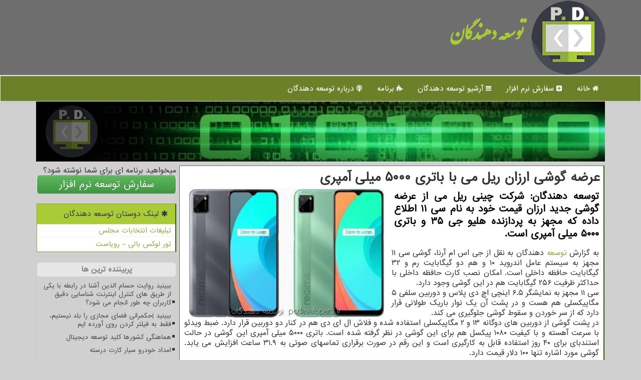

--- FILE ---
content_type: text/html; charset=utf-8
request_url: https://www.pcdevelopers.ir/news721/%D8%B9%D8%B1%D8%B6%D9%87-%DA%AF%D9%88%D8%B4%DB%8C-%D8%A7%D8%B1%D8%B2%D8%A7%D9%86-%D8%B1%DB%8C%D9%84-%D9%85%DB%8C-%D8%A8%D8%A7-%D8%A8%D8%A7%D8%AA%D8%B1%DB%8C-%DB%B5%DB%B0%DB%B0%DB%B0-%D9%85%DB%8C%D9%84%DB%8C-%D8%A2%D9%85%D9%BE%D8%B1%DB%8C
body_size: 15607
content:

<!DOCTYPE html>
<html xmlns="https://www.w3.org/1999/xhtml" dir="rtl" lang="fa">
<head><meta charset="utf-8" /><meta name="viewport" content="width=device-width, initial-scale=1" /><meta property="og:site_name" content="توسعه دهندگان" /><meta http-equiv="X-UA-Compatible" content="IE=edge" /><title>
	عرضه گوشی ارزان ریل می با باتری ۵۰۰۰ میلی آمپری
</title><link href="/css/PDMaster.css" rel="stylesheet" />
<meta name="og:locale" content="fa_ir" /><meta name="twitter:card" content="summary_large_image" /><meta name="twitter:site" content="توسعه دهندگان" /><meta name="msapplication-TileColor" content="#aacb36" /><meta name="msapplication-TileImage" content="/ms-icon-144x144.png" /><meta name="theme-color" content="#aacb36" /><link rel="shortcut icon" href="/favicon.ico" type="image/x-icon" /><link rel="apple-touch-icon" sizes="57x57" href="/apple-icon-57x57.png" /><link rel="apple-touch-icon" sizes="60x60" href="/apple-icon-60x60.png" /><link rel="apple-touch-icon" sizes="72x72" href="/apple-icon-72x72.png" /><link rel="apple-touch-icon" sizes="76x76" href="/apple-icon-76x76.png" /><link rel="apple-touch-icon" sizes="114x114" href="/apple-icon-114x114.png" /><link rel="apple-touch-icon" sizes="120x120" href="/apple-icon-120x120.png" /><link rel="apple-touch-icon" sizes="144x144" href="/apple-icon-144x144.png" /><link rel="apple-touch-icon" sizes="152x152" href="/apple-icon-152x152.png" /><link rel="apple-touch-icon" sizes="180x180" href="/apple-icon-180x180.png" /><link rel="icon" type="image/png" sizes="192x192" href="/android-icon-192x192.png" /><link rel="icon" type="image/png" sizes="32x32" href="/favicon-32x32.png" /><link rel="icon" type="image/png" sizes="96x96" href="/favicon-96x96.png" /><link rel="icon" type="image/png" sizes="16x16" href="/favicon-16x16.png" /><meta name="robots" content="index, follow, max-snippet:-1, max-image-preview:large, max-video-preview:-1" /><link rel="manifest" href="/manifest.json" /><link rel="canonical" href="https://www.pcdevelopers.ir/news721/عرضه-گوشی-ارزان-ریل-می-با-باتری-۵۰۰۰-میلی-آمپری" /><meta property="og:image" content="https://www.pcdevelopers.ir/images/News/9904/pcdevelopers_irB-721.jpg" /><meta property="og:title" content="عرضه گوشی ارزان ریل می با باتری ۵۰۰۰ میلی آمپری" /><meta property="og:description" content="توسعه دهندگان: شركت چینی ریل می از عرضه گوشی جدید ارزان قیمت خود به نام سی ۱۱ اطلاع داده كه مجهز به پردازنده هلیو جی ۳۵ و باتری ۵۰۰۰ میلی آمپری است. : #توسعه_دهندگان , #سیستم, #شركت, #كیفیت," /><meta property="og:type" content="website" /><meta property="og:url" content="https://www.pcdevelopers.ir/news721/عرضه-گوشی-ارزان-ریل-می-با-باتری-۵۰۰۰-میلی-آمپری" /><meta name="twitter:title" content="عرضه گوشی ارزان ریل می با باتری ۵۰۰۰ میلی آمپری" /><meta name="twitter:description" content="توسعه دهندگان: شركت چینی ریل می از عرضه گوشی جدید ارزان قیمت خود به نام سی ۱۱ اطلاع داده كه مجهز به پردازنده هلیو جی ... : #توسعه_دهندگان , #سیستم, #شركت, #كیفیت," /><meta name="twitter:image" content="https://www.pcdevelopers.ir/images/News/9904/pcdevelopers_irB-721.jpg" /><meta name="twitter:url" content="https://www.pcdevelopers.ir/news721/عرضه-گوشی-ارزان-ریل-می-با-باتری-۵۰۰۰-میلی-آمپری" /><meta name="description" content="توسعه دهندگان: شركت چینی ریل می از عرضه گوشی جدید ارزان قیمت خود به نام سی ۱۱ اطلاع داده كه مجهز به پردازنده هلیو جی ۳۵ و باتری ۵۰۰۰ میلی آمپری است. | توسعه دهندگان | pcdevelopers.ir" /><meta name="keywords" content="عرضه گوشی ارزان ریل می با باتری ۵۰۰۰ میلی آمپری, عرضه, گوشی, ارزان, ریل, می با, باتری, ۵۰۰۰, میلی, آمپری, سیستم, شركت, كیفیت,, توسعه دهندگان, pcdevelopers.ir" /></head>
<body>
    <form method="post" action="./عرضه-گوشی-ارزان-ریل-می-با-باتری-۵۰۰۰-میلی-آمپری" id="form1">
<div class="aspNetHidden">
<input type="hidden" name="__EVENTTARGET" id="__EVENTTARGET" value="" />
<input type="hidden" name="__EVENTARGUMENT" id="__EVENTARGUMENT" value="" />

</div>

<script type="text/javascript">
//<![CDATA[
var theForm = document.forms['form1'];
if (!theForm) {
    theForm = document.form1;
}
function __doPostBack(eventTarget, eventArgument) {
    if (!theForm.onsubmit || (theForm.onsubmit() != false)) {
        theForm.__EVENTTARGET.value = eventTarget;
        theForm.__EVENTARGUMENT.value = eventArgument;
        theForm.submit();
    }
}
//]]>
</script>


<script src="/WebResource.axd?d=pynGkmcFUV13He1Qd6_TZCLUJwTFNrrn8rdi1qOXmu-FmuVD1fNjY0F2ihzwJ0Dl317anMsMUxiIsZgPjEWZhA2&amp;t=638901897720898773" type="text/javascript"></script>


<script src="/ScriptResource.axd?d=D9drwtSJ4hBA6O8UhT6CQmCGfok4TqFmpSzyUmpuJZC7ndEzM4dxWUH9g_uy_k87pV8RoSKUF32N7odQTzEfzFV0LmGofz9B2HIKZzE1scuhvLz03HTWtyMQ1iDubJ_gKfAUQ8ikICp0ZGlUy4zqcdiZbAUx8Xbhlt_AMTLKq1Q1&amp;t=32e5dfca" type="text/javascript"></script>
<script type="text/javascript">
//<![CDATA[
if (typeof(Sys) === 'undefined') throw new Error('ASP.NET Ajax client-side framework failed to load.');
//]]>
</script>

<script src="/ScriptResource.axd?d=JnUc-DEDOM5KzzVKtsL1tefAMhhcWHVQBIcl1dUA5sWxb_XAhm31GyeHx1eSNNxkJT6zRA4SY5kyiTdP-YyixmhoIK502AXfdJe9zdnwD9EtGdzB6xedU0xUMp25QAbA4jI79L6wFuiT11nOnRcX9b10DexC-1IE5zKugp_ZWbiAelmhC25HzEN7kOQflq-N0&amp;t=32e5dfca" type="text/javascript"></script>
    <div class="site-head">
        <div class="container">
            <div class="row">
                <div class="col-xs-12">
        <img src="/images/PD_logo.png" id="WebsiteLogo" class="img-responsive" alt="توسعه دهندگان" title="توسعه دهندگان" />
        <b><a href="/" title="توسعه دهندگان">توسعه دهندگان</a></b>
                </div>
            </div>
        </div>
    </div>
<nav class="navbar navbar-default">
      <button type="button" class="navbar-toggle collapsed" data-toggle="collapse" data-target="#mobmenuc" aria-expanded="false">
        <span class="sr-only">منو</span>
        <i class="fa fa-navicon"></i>
      </button>
    <div id="mobmenuc" class="collapse navbar-collapse container">
      <ul class="nav navbar-nav">
        <li><a href="/" ><i class="fa fa-home"></i> خانه</a></li><li><a href="/ordersoftware"><i class="fa fa-plus-square"></i> سفارش نرم افزار</a></li><li><a href="/new"><i class="fa fa-navicon"></i> آرشیو توسعه دهندگان</a></li><li><a href="/tag/برنامه"><i class="fa fa-puzzle-piece"></i> برنامه</a></li><li><a href="/about"><i class="fa fa-podcast"></i> درباره توسعه دهندگان</a></li>
      </ul>
    </div>
</nav>

    <img src="/images/pd-top0.jpg" class="img-responsive img-cent" alt="توسعه دهندگان" />

        <div class="container">

    <div class="col-lg-9 col-md-8 col-sm-7 p3">
        <article class="divnewscontr" itemscope="" itemtype="https://schema.org/NewsArticle">
        <span id="ContentPlaceHolder1_lblPreTitle" itemprop="alternativeHeadline"></span>
        <h1 id="ContentPlaceHolder1_newsheadline" class="newsheadline" itemprop="name">عرضه گوشی ارزان ریل می با باتری ۵۰۰۰ میلی آمپری</h1>
        <img src="/images/News/9904/pcdevelopers_irB-721.jpg" id="ContentPlaceHolder1_imgNews" itemprop="image" alt="عرضه گوشی ارزان ریل می با باتری ۵۰۰۰ میلی آمپری" title="عرضه گوشی ارزان ریل می با باتری ۵۰۰۰ میلی آمپری" class="img-responsive col-sm-6 col-xs-12 pull-left" />
        <p id="ContentPlaceHolder1_descriptionNews" itemprop="description" class="col-sm-6 col-xs-12 text-justify p5 descriptionNews">توسعه دهندگان: شركت چینی ریل می از عرضه گوشی جدید ارزان قیمت خود به نام سی ۱۱ اطلاع داده كه مجهز به پردازنده هلیو جی ۳۵ و باتری ۵۰۰۰ میلی آمپری است.</p>
        <br />
        <span id="ContentPlaceHolder1_articleBody" itemprop="articleBody" class="divfulldesc"><br/>به گزارش <a href='http://www.pcdevelopers.ir/tag/توسعه'>توسعه</a> دهندگان به نقل از جی اس ام آرنا، گوشی سی ۱۱ مجهز به سیستم عامل اندروید ۱۰ و هم دو گیگابایت رم و ۳۲ گیگابایت حافظه داخلی است. امکان نصب کارت حافظه داخلی با حداکثر ظرفیت ۲۵۶ گیگابایت هم در این گوشی وجود دارد. <br/>سی ۱۱ مجهز به نمایشگر ۶.۵ اینچی اچ دی پلاس و دوربین سلفی ۵ مگاپیکسلی هم هست و در پشت آن یک نوار باریک طولانی قرار دارد که از سر خوردن و سقوط گوشی جلوگیری می کند. <br/>در پشت گوشی از دوربین های دوگانه ۱۳ و ۲ مگاپیکسلی استفاده شده و فلاش ال ای دی هم در کنار دو دوربین قرار دارد. ضبط ویدئو با سرعت آهسته و با کیفیت ۱۰۸۰ پیکسل هم برای این گوشی در نظر گرفته شده است. باتری ۵۰۰۰ میلی آمپری این گوشی در حالت استندبای برای ۴۰ روز استفاده قابل به کارگیری است و این رقم در صورت برقراری تماسهای صوتی به ۳۱.۹ ساعت افزایش می یابد. گوشی مورد اشاره تنها ۱۰۰ دلار قیمت دارد.<br/><br/><br /><b> منبع: <a  rel="author" href="http://www.pcdevelopers.ir">pcdevelopers.ir</a></b><br /><br /></span>
        
                    <meta content="https://www.pcdevelopers.ir/news721/عرضه-گوشی-ارزان-ریل-می-با-باتری-۵۰۰۰-میلی-آمپری">
                    <meta itemprop="image" content="https://www.pcdevelopers.ir/images/News/9904/pcdevelopers_irB-721.jpg">
                    <meta itemprop="author" content="توسعه دهندگان">
                    <div id="divnewsdetails">
<script type="application/ld+json">
{"@context": "https://schema.org/",
"@type": "CreativeWorkSeries",
"name": "عرضه گوشی ارزان ریل می با باتری ۵۰۰۰ میلی آمپری",
"aggregateRating": {
"@type": "AggregateRating",
"ratingValue": "5.0",
"bestRating": "5","worstRating": "0",
"ratingCount": "2728"}}</script>
                            <div class="col-sm-6 p5">
                                <i class="fa fa-calendar-plus-o" title="تاریخ انتشار"></i><span id="pubDate">1399/04/13</span>
                                <div class="divmid pltab">
                                    <i class="fa fa-clock-o" title="زمان انتشار"></i><span id="pubTime">22:58:45</span>
                                </div>
                            </div>
                            <div class="col-sm-3 col-xs-6 p5">
                                <i class="fa fa-star-o" title="امتیاز"></i><span id="ratingValue">5.0</span> / <span>5</span>
                            </div>
                            <div class="col-sm-3 col-xs-6 p5">
                                <i class="fa fa-eye" title="بازدید"></i><span id="ratingCount">2728</span>
                            </div>
                        <div class="clearfix"></div>
                    </div>
            
            
            <span id="ContentPlaceHolder1_metaPublishdate"><meta itemprop="datePublished" content="2020-7-3"></span>
      <div id="divtags">
        <span id="ContentPlaceHolder1_lblTags"><i class='fa fa-tags'></i> تگهای خبر: <a href='/tag/سیستم' target='_blank'>سیستم</a> ,  <a href='/tag/شركت' target='_blank'>شركت</a> ,  <a href='/tag/كیفیت' target='_blank'>كیفیت</a></span>
            <script type="text/javascript">
//<![CDATA[
Sys.WebForms.PageRequestManager._initialize('ctl00$ContentPlaceHolder1$ScriptManager1', 'form1', ['tctl00$ContentPlaceHolder1$UpdatePanel2','ContentPlaceHolder1_UpdatePanel2','tctl00$ContentPlaceHolder1$UpdatePanel1','ContentPlaceHolder1_UpdatePanel1'], [], [], 90, 'ctl00');
//]]>
</script>

        </div>
            <div id="ContentPlaceHolder1_UpdateProgress2" style="display:none;">
	
                    <div class="divajax" title="چند لحظه صبر کنید"><i class="fa fa-spinner fa-lg fa-refresh"></i></div>
                
</div>
        <div id="ContentPlaceHolder1_UpdatePanel2">
	
                <div class="clearfix"></div>
                <div id="divdoyoulikeit">
                    <div class="col-sm-6 p5">
                    <div class="divmid"><i class="fa fa-hand-o-left"></i> این مطلب را می پسندید؟</div>
                    <div class="divmid pltabs">
                        <a id="ContentPlaceHolder1_IBLike" title="بله، می پسندم" class="btn btn-sm btn-success" href="javascript:__doPostBack(&#39;ctl00$ContentPlaceHolder1$IBLike&#39;,&#39;&#39;)"><i class="fa fa-thumbs-o-up"></i></a></div>
                    <div class="divmid pltab">
                        <span id="ContentPlaceHolder1_lblScorePlus" title="یک نفر این مطلب را پسندیده است" class="fontsmaller cgray">(1)</span>
                    </div>
                    <div class="divmid">
                        <a id="ContentPlaceHolder1_IBDisLike" title="خیر، نمی پسندم" class="btn btn-sm btn-danger" href="javascript:__doPostBack(&#39;ctl00$ContentPlaceHolder1$IBDisLike&#39;,&#39;&#39;)"><i class="fa fa-thumbs-o-down"></i></a></div>
                     <div class="divmid">
                        <span id="ContentPlaceHolder1_lblScoreMinus" title="هنوز شخصی به این مطلب رای منفی نداده است" class="fontsmaller cgray">(0)</span>
                    </div>
                    </div>
                    <div class="col-sm-6 p5 mshare text-left">
                        <a href="https://pinterest.com/pin/create/link/?url=https://www.pcdevelopers.ir/news721/%D8%B9%D8%B1%D8%B6%D9%87-%DA%AF%D9%88%D8%B4%DB%8C-%D8%A7%D8%B1%D8%B2%D8%A7%D9%86-%D8%B1%DB%8C%D9%84-%D9%85%DB%8C-%D8%A8%D8%A7-%D8%A8%D8%A7%D8%AA%D8%B1%DB%8C-%DB%B5%DB%B0%DB%B0%DB%B0-%D9%85%DB%8C%D9%84%DB%8C-%D8%A2%D9%85%D9%BE%D8%B1%DB%8C" id="ContentPlaceHolder1_aag" class="maag" target="_blank" rel="nofollow" title="اشتراک این مطلب در پینترست"><span class="fa-stack"><i class="fa fa-circle fa-stack-2x clgray"></i><i class="fa fa-pinterest-p fa-stack-1x cwhite"></i></span></a>
                        <a href="https://www.linkedin.com/shareArticle?mini=true&url=https://www.pcdevelopers.ir/news721/%D8%B9%D8%B1%D8%B6%D9%87-%DA%AF%D9%88%D8%B4%DB%8C-%D8%A7%D8%B1%D8%B2%D8%A7%D9%86-%D8%B1%DB%8C%D9%84-%D9%85%DB%8C-%D8%A8%D8%A7-%D8%A8%D8%A7%D8%AA%D8%B1%DB%8C-%DB%B5%DB%B0%DB%B0%DB%B0-%D9%85%DB%8C%D9%84%DB%8C-%D8%A2%D9%85%D9%BE%D8%B1%DB%8C&title=عرضه گوشی ارزان ریل می با باتری ۵۰۰۰ میلی آمپری" id="ContentPlaceHolder1_aac" class="maac" target="_blank" rel="nofollow" title="اشتراک این مطلب در لینکداین"><span class="fa-stack"><i class="fa fa-circle fa-stack-2x clgray"></i><i class="fa fa-linkedin fa-stack-1x cwhite"></i></span></a>
                        <a href="tg://msg?text=عرضه گوشی ارزان ریل می با باتری ۵۰۰۰ میلی آمپری  https://www.pcdevelopers.ir/news721/%D8%B9%D8%B1%D8%B6%D9%87-%DA%AF%D9%88%D8%B4%DB%8C-%D8%A7%D8%B1%D8%B2%D8%A7%D9%86-%D8%B1%DB%8C%D9%84-%D9%85%DB%8C-%D8%A8%D8%A7-%D8%A8%D8%A7%D8%AA%D8%B1%DB%8C-%DB%B5%DB%B0%DB%B0%DB%B0-%D9%85%DB%8C%D9%84%DB%8C-%D8%A2%D9%85%D9%BE%D8%B1%DB%8C" id="ContentPlaceHolder1_aae" class="maae" target="_blank" rel="nofollow" title="اشتراک این مطلب در تلگرام"><span class="fa-stack"><i class="fa fa-circle fa-stack-2x clgray"></i><i class="fa fa-paper-plane-o fa-stack-1x cwhite"></i></span></a>
                        <a href="https://www.facebook.com/sharer.php?u=https://www.pcdevelopers.ir/news721/%D8%B9%D8%B1%D8%B6%D9%87-%DA%AF%D9%88%D8%B4%DB%8C-%D8%A7%D8%B1%D8%B2%D8%A7%D9%86-%D8%B1%DB%8C%D9%84-%D9%85%DB%8C-%D8%A8%D8%A7-%D8%A8%D8%A7%D8%AA%D8%B1%DB%8C-%DB%B5%DB%B0%DB%B0%DB%B0-%D9%85%DB%8C%D9%84%DB%8C-%D8%A2%D9%85%D9%BE%D8%B1%DB%8C" id="ContentPlaceHolder1_aaf" class="maaf" target="_blank" rel="nofollow" title="اشتراک این مطلب در فیسبوک"><span class="fa-stack"><i class="fa fa-circle fa-stack-2x clgray"></i><i class="fa fa-facebook-f fa-stack-1x cwhite"></i></span></a>
                        <a href="https://twitter.com/share?url=https://www.pcdevelopers.ir/news721/%D8%B9%D8%B1%D8%B6%D9%87-%DA%AF%D9%88%D8%B4%DB%8C-%D8%A7%D8%B1%D8%B2%D8%A7%D9%86-%D8%B1%DB%8C%D9%84-%D9%85%DB%8C-%D8%A8%D8%A7-%D8%A8%D8%A7%D8%AA%D8%B1%DB%8C-%DB%B5%DB%B0%DB%B0%DB%B0-%D9%85%DB%8C%D9%84%DB%8C-%D8%A2%D9%85%D9%BE%D8%B1%DB%8C&text=عرضه گوشی ارزان ریل می با باتری ۵۰۰۰ میلی آمپری" id="ContentPlaceHolder1_aat" class="maat" target="_blank" rel="nofollow" title="اشتراک این مطلب در ایکس/توئیتر"><span class="fa-stack"><i class="fa fa-circle fa-stack-2x clgray"></i><i class="fa fa-stack-1x cwhite">X</i></span></a>
                        <a href="/rss/" id="ContentPlaceHolder1_aar" class="maar" target="_blank" title="اشتراک مطالب به وسیله فید rss"><span class="fa-stack"><i class="fa fa-circle fa-stack-2x clgray"></i><i class="fa fa-rss fa-stack-1x cwhite"></i></span></a>
                    </div>
               </div>
                <div class="clearfix"></div>
                <br />
                
                
                    
            
</div>
       <div class="newsothertitles">
            <span class="glyphicon glyphicon-time"></span> تازه ترین مطالب مرتبط
        </div>
        <div class="hasA">
            
            <ul class="ulrelated">
                    <li><a href='/news20595/مسعود-فاتح-عضو-هیات-عامل-سازمان-فناوری-اطلاعات-شد' title='1404/11/09  16:27:42' class="aothertitles">مسعود فاتح عضو هیات عامل سازمان فناوری اطلاعات شد</a></li>
                
                    <li><a href='/news20482/سلاح-جدید-روسیه-برای-از-کار-انداختن-ماهواره-های-استارلینک' title='1404/10/03  10:04:48' class="aothertitles">سلاح جدید روسیه برای از کار انداختن ماهواره های استارلینک</a></li>
                
                    <li><a href='/news20444/استارلینک-با-سرعت-گیگابیتی-فرا-می-رسد' title='1404/09/26  09:30:38' class="aothertitles">استارلینک با سرعت گیگابیتی فرا می رسد</a></li>
                
                    <li><a href='/news20430/تلاش-ناکام-آمازون-برای-گنجاندن-هوش-مصنوعی-در-سریال-ها' title='1404/09/24  09:32:48' class="aothertitles">تلاش ناکام آمازون برای گنجاندن هوش مصنوعی در سریال ها</a></li>
                </ul>
        </div>
       <div class="newsothertitles">
            <i class="fa fa-comments-o"></i> نظرات بینندگان در مورد این مطلب
        </div>
            <div class="text-right p5">
                
                
            </div>
        <div id="divycommenttitle">
            <i class="fa fa-smile-o fa-lg"></i> لطفا شما هم <span class="hidden-xs">در مورد این مطلب</span> نظر دهید
        </div>
        <div class="clearfix"></div>
        <div id="divycomment">
            <div id="ContentPlaceHolder1_UpdatePanel1">
	
                <div class="col-sm-6 col-xs-12 p5">
                    <div class="input-group">
                        <div class="input-group-addon">
                            <i class="fa fa-user-circle-o"></i>
                        </div>
                        <input name="ctl00$ContentPlaceHolder1$txtName" type="text" id="ContentPlaceHolder1_txtName" class="form-control" placeholder="نام" />
                    </div>

                </div>
                <div class="col-sm-6 col-xs-12 p5">
                    <div class="input-group">
                        <div class="input-group-addon">
                            <i class="fa fa-at"></i>
                        </div>
                    <input name="ctl00$ContentPlaceHolder1$txtEmail" type="text" id="ContentPlaceHolder1_txtEmail" class="form-control" placeholder="ایمیل" />
                    </div>
                </div>
                <div class="clearfix"></div>
                <div class="col-xs-12 p5">
                    <div class="input-group">
                        <div class="input-group-addon">
                            <i class="fa fa-align-right"></i>
                        </div>
                    <textarea name="ctl00$ContentPlaceHolder1$txtMatn" rows="4" cols="20" id="ContentPlaceHolder1_txtMatn" class="form-control">
</textarea></div>
                    </div>

                <div class="clearfix"></div>
                    <div class="col-sm-3 col-xs-4 p5" title="سوال امنیتی برای تشخیص اینکه شما ربات نیستید">
                    <div class="input-group">
                        <div class="input-group-addon">
                            <i class="fa fa-question-circle-o"></i>
                        </div>
                    <input name="ctl00$ContentPlaceHolder1$txtCaptcha" type="text" maxlength="2" id="ContentPlaceHolder1_txtCaptcha" class="form-control" /></div>
                    </div>

                    <div class="col-sm-8 col-xs-5 text-right text-info p85" title="سوال امنیتی برای تشخیص اینکه شما ربات نیستید"><span id="ContentPlaceHolder1_lblCaptcha"> = ۴ بعلاوه ۴</span></div>
                <div class="clearfix"></div>
                <div class="col-xs-12 p5">
                    <div class="divmid">
                        <a id="ContentPlaceHolder1_btnSendComment" class="btn btn-default btn-sm" href="javascript:__doPostBack(&#39;ctl00$ContentPlaceHolder1$btnSendComment&#39;,&#39;&#39;)"><i class="fa fa-send-o"></i> ارسال نظر</a></div>
                    <div class="divmid"><span id="ContentPlaceHolder1_lblMSGComment"></span></div>
                    
                    
                    
                </div>
                
</div>
            <div id="ContentPlaceHolder1_UpdateProgress1" style="display:none;">
	
                    <div class="p5"><i class="fa fa-spinner fa-refresh fa-lg"></i></div>
                
</div>
        </div>
            <div class="clearfix"></div>
        </article>
    </div>

    <div class="col-lg-3 col-md-4 col-sm-5 p3">
        میخواهید برنامه ای برای شما نوشته شود؟
        <a class="btn btn-success btn-lg btn100" href="/ordersoftware">سفارش توسعه نرم افزار</a><br /><br />
            <div id="ContentPlaceHolder1_divLinks" class="panel panel-success">
                <div id="ContentPlaceHolder1_divLinksTitle" class="panel-heading"><i class='fa fa-asterisk'></i> لینک دوستان توسعه دهندگان</div>
                <div class="panel-body divlinks">
                    
                    
                    
                            <a title='تبلیغات انتخاباتی مجلس شورای اسلامی' href='https://www.majlesiran.com/tablighat' target="_blank">تبلیغات انتخابات مجلس</a>
                        
                            <a title='تور لوکس بالی – رویاست' href='https://royast.net/tours/تور-بالی/' target="_blank">تور لوکس بالی – رویاست</a>
                        
                </div>
            </div>
    <div class="pcdevelopersNB">
                            <div>
                            
                            
                            
                            </div>
                            <div>
                            <div class="pcdevelopersLT" id="dtMostVisited"><b><span id="pMostVisited"><i class="fa fa-plus-square-o"></i></span>پربیننده ترین ها</b></div>
                            
                                <ul id="uMostVisited">
                                    
                                            <li><a href='/news20435/ببینید-روایت-حسام-الدین-آشنا-در-رابطه-با-یکی-از-طریق-های-کنترل-اینترنت-شناسایی-دقیق-کاربران-چه-طور-انجام-می-شود' title='1404/09/25  08:58:30'>ببینید روایت حسام الدین آشنا در رابطه با یکی از طریق های کنترل اینترنت شناسایی دقیق کاربران چه طور انجام می شود؟</a></li>
                                        
                                            <li><a href='/news20313/ببینید-|حکمرانی-فضای-مجازی-را-بلد-نیستیم-فقط-به-فیلتر-کردن-روی-آورده-ایم' title='1404/09/05  09:08:21'>ببینید |حکمرانی فضای مجازی را بلد نیستیم، فقط به فیلتر کردن روی آورده ایم</a></li>
                                        
                                            <li><a href='/news20287/هماهنگی-کشورها-کلید-توسعه-دیجیتال' title='1404/09/01  10:13:34'>هماهنگی کشورها کلید توسعه دیجیتال</a></li>
                                        
                                            <li><a href='/news20272/امداد-خودرو-سیار-کارت-درسته' title='1404/08/28  15:35:16'>امداد خودرو سیار کارت درسته</a></li>
                                        
                                </ul>
                                <br />
                            </div>
                            <div>
                            <div class="pcdevelopersLT" id="dtMostDiscussion"><b><span id="pMostDiscussion"><i class="fa fa-plus-square-o"></i></span>پربحث ترین ها</b></div>
                            
                                <ul id="uMostDiscussion">
                                    
                                            <li><a href='/news20595/مسعود-فاتح-عضو-هیات-عامل-سازمان-فناوری-اطلاعات-شد' title='1404/11/09  16:27:42'>مسعود فاتح عضو هیات عامل سازمان فناوری اطلاعات شد</a></li>
                                        
                                            <li><a href='/news20589/ترافیک-اینترنت-از-سیزدهم-دی-۳۵-درصد-سقوط-کرد' title='1404/10/18  15:31:38'>ترافیک اینترنت از سیزدهم دی ۳۵ درصد سقوط کرد</a></li>
                                        
                                            <li><a href='/news20583/تخلفات-و-جرائم-پیامکی-با-اجرای-مصوبه-شورای-عالی-فضای-مجازی-کم-شده' title='1404/10/17  10:05:41'>تخلفات و جرائم پیامکی با اجرای مصوبه شورای عالی فضای مجازی کم شده</a></li>
                                        
                                            <li><a href='/news20572/باید-با-تولیدکنندگان-و-فروشندگان-فیلترشکن-برخورد-شود' title='1404/10/16  12:48:59'>باید با تولیدکنندگان و فروشندگان فیلترشکن برخورد شود</a></li>
                                        
                                </ul>
                                <br />
                            </div>
                            <div>
                            <div class="pcdevelopersLT" id="dtMostNews"><b><span id="pMostNews"><i class="fa fa-plus-square-o"></i></span>جدیدترین ها</b></div>
                            
                                <ul id="uMostNews">
                                    
                                            <li><a href='/news20595/مسعود-فاتح-عضو-هیات-عامل-سازمان-فناوری-اطلاعات-شد' title='1404/11/09  16:27:42'>مسعود فاتح عضو هیات عامل سازمان فناوری اطلاعات شد</a></li>
                                        
                                            <li><a href='/news20589/ترافیک-اینترنت-از-سیزدهم-دی-۳۵-درصد-سقوط-کرد' title='1404/10/18  15:31:38'>ترافیک اینترنت از سیزدهم دی ۳۵ درصد سقوط کرد</a></li>
                                        
                                            <li><a href='/news20583/تخلفات-و-جرائم-پیامکی-با-اجرای-مصوبه-شورای-عالی-فضای-مجازی-کم-شده' title='1404/10/17  10:05:41'>تخلفات و جرائم پیامکی با اجرای مصوبه شورای عالی فضای مجازی کم شده</a></li>
                                        
                                            <li><a href='/news20572/باید-با-تولیدکنندگان-و-فروشندگان-فیلترشکن-برخورد-شود' title='1404/10/16  12:48:59'>باید با تولیدکنندگان و فروشندگان فیلترشکن برخورد شود</a></li>
                                        
                                            <li><a href='/news20563/تلگرام-با-تبلیغ-اغتشاشات-در-ایام-اخیر-قوانین-خودرا-نقض-کرد' title='1404/10/15  10:18:33'>تلگرام با تبلیغ اغتشاشات در ایام اخیر قوانین خودرا نقض کرد</a></li>
                                        
                                            <li><a href='/news20558/حضور-همراه-اول-در-دهمین-نمایشگاه-بین-المللی-جامع-کشاورزی-ایران' title='1404/10/14  13:07:57'>حضور همراه اول در دهمین نمایشگاه بین المللی جامع کشاورزی ایران</a></li>
                                        
                                            <li><a href='/news20551/این-۳-گروه-ذینفعان-فیلترینگ-هستند' title='1404/10/13  12:59:14'>این ۳ گروه، ذینفعان فیلترینگ هستند</a></li>
                                        
                                            <li><a href='/news20546/موبایل-200-دلاری-سامسونگ-روانه-بازار-آمریکا-می-شود' title='1404/10/12  14:43:54'>موبایل 200 دلاری سامسونگ روانه بازار آمریکا می شود</a></li>
                                        
                                            <li><a href='/news20540/بیشتر-از-۸۰-درصد-مردم-از-فیلترشکن-استفاده-می-نمایند-این-مورد-به-مسایل-ضد-امنیتی-منجر-شده' title='1404/10/12  04:27:28'>بیشتر از ۸۰ درصد مردم از فیلترشکن استفاده می نمایند، این مورد به مسایل ضد امنیتی منجر شده</a></li>
                                        
                                            <li><a href='/news20534/کالبدشکافی-بودجه-اینترنت-ملی-۱۸-همت-آشکار-۷۵-همت-پنهان' title='1404/10/10  13:26:06'>کالبدشکافی بودجه اینترنت ملی ۱۸ همت آشکار، ۷۵ همت پنهان</a></li>
                                        
                                </ul>
                                <br />
                            </div>
    </div>

            <img class="img-responsive img-thumbnail" alt="" title="" src="/images/PD-1.jpg" />

            <div class="panel panel-success">
                <div id="ContentPlaceHolder1_divTagsTitle" class="panel-heading"><i class='fa fa-align-right'></i> موضوع های توسعه دهندگان</div>
                <div class="panel-body divtags">
                    
                    
                            <a class='fontmedium' href='/tag/اینترنت' target="_blank">اینترنت </a>
                        
                            <a class='fontmedium' href='/tag/برنامه' target="_blank">برنامه </a>
                        
                            <a class='fontmedium' href='/tag/شركت' target="_blank">شركت </a>
                        
                            <a class='fontmedium' href='/tag/توسعه' target="_blank">توسعه </a>
                        
                            <a class='fontmedium' href='/tag/خدمات' target="_blank">خدمات </a>
                        
                            <a class='fontmedium' href='/tag/بازار' target="_blank">بازار </a>
                        
                            <a class='fontmedium' href='/tag/آمریكا' target="_blank">آمریكا </a>
                        
                            <a class='fontmedium' href='/tag/شبكه' target="_blank">شبكه </a>
                        
                </div>
            </div>
    </div>
    <div class="clearfix"></div>
    <div id="difooter">
        
        <div class="col-sm-4">
        </div>
        <div class="col-sm-4 p5">
            <a href="/new/"><i class="fa fa-align-justify"></i> صفحه اخبار</a>
        </div>
        <div class="col-sm-4 p5 text-left">
            <a href="/"><i class="fa fa-reply"></i> توسعه دهندگان - خانه</a>
        </div>
        <div class="clearfix"></div>
        </div>











            <div id="ICONtoppage"><a href="#top" title="بالای صفحه"><i class="fa fa-angle-up fa-3x"></i></a></div>
        </div>
        <div id="sitefooter">
            <div class="container">
                    <div id="sitefooterr" class="col-lg-7 col-md-6">
                        <div class="p3"><h3><i class='fa fa-code'></i> توسعه دهندگان</h3><p>توسعه نرم افزار</p><p>PcDevelopers، تیمی از متخصصان توسعه نرم افزار که ایده های شما را به واقعیت تبدیل نموده و کسب و کار شما را متحول می کنند.</p></div>
    <div class="p3 text-right">
        میخواهید برنامه ای برای شما نوشته شود؟
        <a class="btn btn-success" href="/ordersoftware">سفارش توسعه نرم افزار</a>
    </div>
                    </div>
                    <div id="sitefooterl" class="col-lg-5 col-md-6 p3">
                        <div class="col-xs-12 p3 botfooter"><i class='fa fa-folder-o'></i> میانبرهای توسعه دهندگان</div>
                        <div class="sitefooterl2 col-xs-12"><a title="درباره توسعه دهندگان" href="/about">درباره ما</a><a title="همکاری با توسعه دهندگان" href="/coreq">همکاری با ما</a><a title="بک لینک" href="https://www.linkbegir.com/backlink">بک لینک در توسعه دهندگان</a><a title="رپورتاژ آگهی" href="https://www.linkbegir.com/reportage">رپورتاژ در توسعه دهندگان</a><a href="/new">مطالب توسعه دهندگان</a></div>
                    </div>
                <div class="clearfix"></div>
            </div>
        </div>
                <div class="sitefootercr text-center">
                    <br/><i class='fa fa-copyright'></i> pcdevelopers.ir - مالکیت معنوی سایت توسعه دهندگان متعلق به مالکین آن می باشد
                </div>
        <script src="/js/PD_javascript.js"></script>
        






    
<div class="aspNetHidden">

	<input type="hidden" name="__VIEWSTATEGENERATOR" id="__VIEWSTATEGENERATOR" value="B953A919" />
	<input type="hidden" name="__VIEWSTATEENCRYPTED" id="__VIEWSTATEENCRYPTED" value="" />
	<input type="hidden" name="__EVENTVALIDATION" id="__EVENTVALIDATION" value="Ale03vNDP13YnwJqK+1ammA2HRCzDWh941yJpp3r9VwtD2gtect0n2zfjVZn0tp9sUurT4j550KSstE7IXkxOiNRzyOf/7CYL4iPOneXHwS0yZfBA+DJTxz5BVIo4bC4AhIYBZQE+vm+to9Dt08E9D5Xb3Jd8fA9OYz0QVRSRSLHZqTusI+zGxlOSw/HQ9yi+JmvaE0bZXpxveRrHjKW5XhVA3MMS2FR/XJjCsm414/uODdc+cAuO8bh4fokZfn9" />
</div>

<script type="text/javascript">
//<![CDATA[
Sys.Application.add_init(function() {
    $create(Sys.UI._UpdateProgress, {"associatedUpdatePanelId":"ContentPlaceHolder1_UpdatePanel2","displayAfter":10,"dynamicLayout":true}, null, null, $get("ContentPlaceHolder1_UpdateProgress2"));
});
Sys.Application.add_init(function() {
    $create(Sys.UI._UpdateProgress, {"associatedUpdatePanelId":"ContentPlaceHolder1_UpdatePanel1","displayAfter":500,"dynamicLayout":true}, null, null, $get("ContentPlaceHolder1_UpdateProgress1"));
});
//]]>
</script>
<input type="hidden" name="__VIEWSTATE" id="__VIEWSTATE" value="j/dlBlJbwJEMKJGpeebLi746DCKzIDilcprmVqU7cfhID/+q13sZmxkC2FMnan+UIcjPXAyrJDgYjDcdQ0qogUwOGpHx5VWM1hr8NXokuIkwiHyhZiSGhq+kRJh1fz1NMeUs68sMI/wdeGqdTn+BbxZHI9YcNx0DZlgqCtrlbF4pdqIsXxOmFMqLqog4qNxO3hOvbJvCjZ+79i/t3COICOAzieWJBBpiB5UAM3L3HV5X9d+GSKZD7t5rGJsotW98vNfyRTF/zsLllsG30Am/uHk1dpI6hhbrpku9l17FEbSDnPCUrGnjxkO5ybODohvhuX/CSVV263lWkAvyXmEQSO9GCx8+5Ol6PQdEVY4xdJ7AYutJggvuHX92kJKfJod2H3XrlAhmtWG0doiITd2iHEo41Ef7EWpqEzlk2H/TZQWvryNxOCiB7s1fzoHT9Z1DkaJk2sBxopTT3x70v4ft8cTrTSuOa5WHC3FvArqG8la6bbQuwohijhjDWs4LNemadvluHjMukIUoT9xMnbOvbxAjDXomnbXny03xi2yN6C8epauicw2SneddLXrT/s5xArrXERVcMQ+MqeYq87kRge2co+Pjtu0zY6cRq5R9XjlvjrlQhfVC0rDy8UH3UgTWYXS/9dzGhEC0tSH3WSNq+kQwIvmMnqOVaNy3sul2Gc9hP63DUpDLWKBhjA2B+DZWg99Hy1kHTzcNOHQeCmxNc7hLaSB0gJUYAKYJJWr0rQ82h79qTZUfViNsZMispUsCe3qz+V6Gx+U7pA4H51yhHeCNIPgdlyDR0BdBsvkZ/PX07EArRcwJNmu+ZBv3tQlNDYM+8MTYddk6YOXnuJVJ5/107olUeIpZdhRaTfKwcR2zAAvWhmW3vX76/IBQJAnC+HEf8wuze518pxeqtXrCKf5JK4g5sL+7bA88mZPbHKt0zWbxW3WqqjpVLLyrj7SWQO8+zGaQTqKq+bmpwdmj7gfzD8hv3GUTSacBIfFlPOjh/fF6ZRhxFL4uI88kixj2v9RA3X3NRHKDNcZYkVsQqo/eiS7ZYKaUb4yG/sfKSLNGIjluTqpJP1T+gTrR3aq2MWAzA1bHdNPPqidZ4ZTlCPEC9Z+8w3wveasRSdJq9PidM7GMHghg89n/klIKdleFIKbiCuT3QCZ18RAkSxFohE4vYAfyWmvaPg9P6brHss3K5nnfVjf1BZlMd5Xirv3myXy0sM4wa6SC3R23oEIWX/w9huz2BrT7AUvEQ0RCH7ydTm1Al1tOlTmZYTso2PhPj5NFK90tCVOEf1p8hw0ZxulhmDrBRTrt9fGZH7wjTXhSAkE+f17eiGFIsCC+vOGKEob5k56EGhGBpCjvWX37pSP9WEXi/IhAzgNlbdKX4Ut6hd4CzTKWyy7cXuTd9r43oIVz69kqsrHZ5zObiuPubHfbsMI+QbDvmxozNDmqU9UisEayurjZt8colhtOlBKHDxB+gNamyq3GwpJTEq+20JJRd8E8mUwRyCI/a/UmmbQQwvxcmvAavHSwTjmqGipsWET0Tx5Ue5ep5dHsnE6+tr53Gn3lyTt4XVejPezevcRzr6U+i3/2t5ZkJO5ff8UlAa90bLJBQBoU3l111WhT3P96lFa/YAKlgmhODlMybEncr8IOdmSmmYcFV8IzbtFjLHmpZWhW4/TMtJPw2ld9T2i/[base64]//4LqCVXWCfSFE6/S1QPVgKPXJRxfMsZBQsSt4cGGSGQJt5uSrJ2VZ5f9Ur4nL3GTEAv9+7VUkuTVXc6wFPtm7hRTzu6hgqa8ueRcw+iujebNpscE4EpXGZ1OCCPkdrkbfAD9mGtriqqnAG6oOO3ujDWSOvHTgFaxaGDmz/SFjDW0IWLZML7xFqUeYxasaRlFE5OdLzQrnQfjv2NABIrE802vC1IgLRI1DTr3FJs6ooZ54/MTPMeIWVVIvB3iYxUIF6Ojv2Br3dQ/QaxPkhJxd1E/+7HELBmgZQ4zpVrYmU/e4zcc+DmWceQM5XRvOjDIC93XmrnHINi5cntkhi90HEfOEYPF+aeiIFeUqHmj7ehrcvZNJJURoyU5zMJ5JmbE6/D5DGrl91DjbZkNljXrj5n8SliRzVxEHomog+XIMKTT/HsBAnxR3C6OAFANIkuXhUW4vlzBkkYz3KqelDAlj/QbJbqkTqFF3fOgh5xCRZYBI63mRGrTsETfdIP8R3YsMB2TrKhfK3wyVuAE0J1Iu795Acg6l8DSPDpnJRbWArldP59pO1YHefQlnzUolnY+cGBmUkMJtVzjhKHzwoN6E0+u26Ji6tu4Du1kGNdL9WoyZbvMiD2ZThNP/88Gfx306nqId5ah0NSevJFwjZ3drwm6b3J+Ypf3Oi7wRB/H1x5sJpSC5cr6BijG+mrlDDZoFURKvJRL0F7iORMvJTAQb6PiroWcYhtzHXfLnmF87gz0ZAorpuvAmKSpjRLWmL0SoEe/wU5hgOB5prMQ3n8ZcwsyEtQvFT/WWkAHZd+8Z52aPRVKMrqydUhHeQZLLGTKf48u8jB04M1qmP3HCd/fNzlTsZ0lQzctWZW0wKNstCF/Z7OuYNlg+ETBRjxgoykCb2Pn9yTNZmyxujH8OwsKaw8hYxU4cNs/yedYQx5A6vMAdt/er6RcouN8j175a2t2ViDLrz55k0nKWkVYyF635rAoY7ElPQHlTSGP55ztfNXDnyBO3JRUcyeqpHx8ccRlThIBKlBBPPe9kXVBalM0sVzFlKsmcLdjgkaz/xerRimolpGfibM9qW45pWKK0MzCdvJlSOy82deFrV1F8k4DTSdhe+gOQGfxYSQnm4n3JKbX+hSh4mDSTiSy4S+jbdiELhWw64SiA1cUmOeeHij8nFee5GGxa20kkDQeCsMgnsoOvhPfenQqiHiudy95XINCxkUFQGuL5M+GnE6006OQpVYObsvCSs2wmjX/KQjwzxQfJKLr8iz1CfKp+sM4ugcAb4OkzU5No1tJZr21Xx9tN3XuVFBSGHjeOLhI0JG/Zt4Mgj7ZTfiTbM6ITzCbf911EkA2SAfbIMytFIHhj7nGEehYgHonWbPTy2DkcfkHJxkSlSLjXuxzx75IusAtugjV/1Brh1o9aREXi6c+6qNhkZpzfow0dpMtJwicavlqxydI6kM2QMoeNzWyu38+k8Y5wZcDLARQt1syS64qvmQ5MyRniVKy1zzAaMSrnKlsJbAivp+RdojEwB9UrWb+QO2OGNvYbj+5+3hrJaZtUwJpzMJlet+R9we2USBGJUS9RxQiNkEAfmAN/WhB0+cW6aU0hxKSc2crXMuRQrQ/3sKzq+4a9Uo4JKjLs8e4xcO2gife+XGbhS0LmWVnEc0kU0+hGimpDqs/QY1S1ufltEHDjMoKEGJuuP+6wUroZJOfI8yp+JUm00JOXN+KK/n5vW7Nu8nGIkVxp/TvhEgxqfIix9FS2J" /></form>
</body>
</html>
